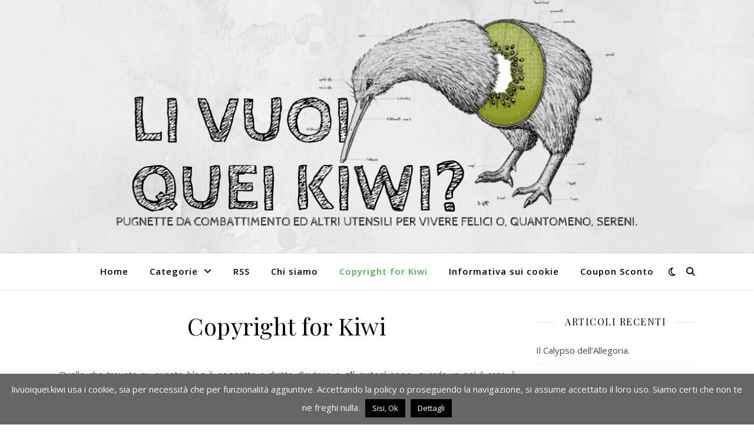

--- FILE ---
content_type: text/html; charset=UTF-8
request_url: https://livuoiquei.kiwi/copyright-for-kiwis/
body_size: 15908
content:
<!DOCTYPE html><html lang=it-IT><head><meta charset="UTF-8"><meta name="viewport" content="width=device-width, initial-scale=1.0"><link rel=profile href=https://gmpg.org/xfn/11><meta name='robots' content='max-image-preview:large'><title>Copyright for Kiwi | li vuoi quei kiwi?</title><meta name="description" content="Il materiale su questo blog è soggetto a diritto d&#039;autore e gli autori sono, guarda un po&#039; il caso come è strano, i proprietari del blog livuoiquei.kiwi"><meta name="robots" content="index, follow, max-snippet:-1, max-image-preview:large, max-video-preview:-1"><link rel=canonical href=https://livuoiquei.kiwi/copyright-for-kiwis/ ><meta name="twitter:card" content="summary"><meta name="twitter:title" content="Copyright for Kiwi | li vuoi quei kiwi?"><meta name="twitter:description" content="Il materiale su questo blog è soggetto a diritto d&#039;autore e gli autori sono, guarda un po&#039; il caso come è strano, i proprietari del blog livuoiquei.kiwi"><meta name="twitter:creator" content="@https://twitter.com/Frenzgyn"><meta name="twitter:site" content="@liwuoiqueikiwi"><meta name="twitter:label1" content="Scritto da"><meta name="twitter:data1" content="Ypsilon"><meta name="twitter:label2" content="Tempo di lettura stimato"><meta name="twitter:data2" content="1 minuto"> <script type=application/ld+json class=yoast-schema-graph>{"@context":"https://schema.org","@graph":[{"@type":"WebSite","@id":"https://livuoiquei.kiwi/#website","url":"https://livuoiquei.kiwi/","name":"li vuoi quei kiwi?","description":"Approfondimenti di superficialit\u00e0.","potentialAction":[{"@type":"SearchAction","target":"https://livuoiquei.kiwi/?s={search_term_string}","query-input":"required name=search_term_string"}],"inLanguage":"it-IT"},{"@type":"WebPage","@id":"https://livuoiquei.kiwi/copyright-for-kiwis/#webpage","url":"https://livuoiquei.kiwi/copyright-for-kiwis/","name":"Copyright for Kiwi | li vuoi quei kiwi?","isPartOf":{"@id":"https://livuoiquei.kiwi/#website"},"datePublished":"2015-03-12T17:55:54+00:00","dateModified":"2015-05-26T00:04:43+00:00","description":"Il materiale su questo blog \u00e8 soggetto a diritto d'autore e gli autori sono, guarda un po' il caso come \u00e8 strano, i proprietari del blog livuoiquei.kiwi","breadcrumb":{"@id":"https://livuoiquei.kiwi/copyright-for-kiwis/#breadcrumb"},"inLanguage":"it-IT","potentialAction":[{"@type":"ReadAction","target":["https://livuoiquei.kiwi/copyright-for-kiwis/"]}]},{"@type":"BreadcrumbList","@id":"https://livuoiquei.kiwi/copyright-for-kiwis/#breadcrumb","itemListElement":[{"@type":"ListItem","position":1,"item":{"@type":"WebPage","@id":"https://livuoiquei.kiwi/","url":"https://livuoiquei.kiwi/","name":"Home"}},{"@type":"ListItem","position":2,"item":{"@type":"WebPage","@id":"https://livuoiquei.kiwi/copyright-for-kiwis/","url":"https://livuoiquei.kiwi/copyright-for-kiwis/","name":"Copyright for Kiwi"}}]}]}</script> <link rel=dns-prefetch href=//connect.facebook.net><link rel=dns-prefetch href=//connect.facebook.net><link rel=dns-prefetch href=//fonts.googleapis.com><link rel=dns-prefetch href=//v0.wordpress.com><link rel=dns-prefetch href=//jetpack.wordpress.com><link rel=dns-prefetch href=//s0.wp.com><link rel=dns-prefetch href=//s1.wp.com><link rel=dns-prefetch href=//s2.wp.com><link rel=dns-prefetch href=//public-api.wordpress.com><link rel=dns-prefetch href=//0.gravatar.com><link rel=dns-prefetch href=//1.gravatar.com><link rel=dns-prefetch href=//2.gravatar.com><link rel=dns-prefetch href=//widgets.wp.com><link rel=dns-prefetch href=//i0.wp.com><link rel=dns-prefetch href=//i1.wp.com><link rel=dns-prefetch href=//i2.wp.com><link rel=alternate type=application/rss+xml title="li vuoi quei kiwi? &raquo; Feed" href=https://livuoiquei.kiwi/feed/ ><link rel=alternate type=application/rss+xml title="li vuoi quei kiwi? &raquo; Feed dei commenti" href=https://livuoiquei.kiwi/comments/feed/ ><link rel=alternate type=application/rss+xml title="li vuoi quei kiwi? &raquo; Copyright for Kiwi Feed dei commenti" href=https://livuoiquei.kiwi/copyright-for-kiwis/feed/ > <script>window._wpemojiSettings={"baseUrl":"https:\/\/s.w.org\/images\/core\/emoji\/14.0.0\/72x72\/","ext":".png","svgUrl":"https:\/\/s.w.org\/images\/core\/emoji\/14.0.0\/svg\/","svgExt":".svg","source":{"concatemoji":"https:\/\/livuoiquei.kiwi\/wp-includes\/js\/wp-emoji-release.min.js?ver=6.2.8"}};!function(e,a,t){var n,r,o,i=a.createElement("canvas"),p=i.getContext&&i.getContext("2d");function s(e,t){p.clearRect(0,0,i.width,i.height),p.fillText(e,0,0);e=i.toDataURL();return p.clearRect(0,0,i.width,i.height),p.fillText(t,0,0),e===i.toDataURL()}function c(e){var t=a.createElement("script");t.src=e,t.defer=t.type="text/javascript",a.getElementsByTagName("head")[0].appendChild(t)}for(o=Array("flag","emoji"),t.supports={everything:!0,everythingExceptFlag:!0},r=0;r<o.length;r++)t.supports[o[r]]=function(e){if(p&&p.fillText)switch(p.textBaseline="top",p.font="600 32px Arial",e){case"flag":return s("\ud83c\udff3\ufe0f\u200d\u26a7\ufe0f","\ud83c\udff3\ufe0f\u200b\u26a7\ufe0f")?!1:!s("\ud83c\uddfa\ud83c\uddf3","\ud83c\uddfa\u200b\ud83c\uddf3")&&!s("\ud83c\udff4\udb40\udc67\udb40\udc62\udb40\udc65\udb40\udc6e\udb40\udc67\udb40\udc7f","\ud83c\udff4\u200b\udb40\udc67\u200b\udb40\udc62\u200b\udb40\udc65\u200b\udb40\udc6e\u200b\udb40\udc67\u200b\udb40\udc7f");case"emoji":return!s("\ud83e\udef1\ud83c\udffb\u200d\ud83e\udef2\ud83c\udfff","\ud83e\udef1\ud83c\udffb\u200b\ud83e\udef2\ud83c\udfff")}return!1}(o[r]),t.supports.everything=t.supports.everything&&t.supports[o[r]],"flag"!==o[r]&&(t.supports.everythingExceptFlag=t.supports.everythingExceptFlag&&t.supports[o[r]]);t.supports.everythingExceptFlag=t.supports.everythingExceptFlag&&!t.supports.flag,t.DOMReady=!1,t.readyCallback=function(){t.DOMReady=!0},t.supports.everything||(n=function(){t.readyCallback()},a.addEventListener?(a.addEventListener("DOMContentLoaded",n,!1),e.addEventListener("load",n,!1)):(e.attachEvent("onload",n),a.attachEvent("onreadystatechange",function(){"complete"===a.readyState&&t.readyCallback()})),(e=t.source||{}).concatemoji?c(e.concatemoji):e.wpemoji&&e.twemoji&&(c(e.twemoji),c(e.wpemoji)))}(window,document,window._wpemojiSettings);</script> <style>img.wp-smiley,img.emoji{display:inline !important;border:none !important;box-shadow:none !important;height:1em !important;width:1em !important;margin:0
0.07em !important;vertical-align:-0.1em !important;background:none !important;padding:0
!important}</style><link rel=stylesheet id=wp-block-library-css href='https://livuoiquei.kiwi/wp-includes/css/dist/block-library/style.min.css?ver=6.2.8' type=text/css media=all><style id=wp-block-library-inline-css>.has-text-align-justify{text-align:justify}</style><link rel=stylesheet id=classic-theme-styles-css href='https://livuoiquei.kiwi/wp-includes/css/classic-themes.min.css?ver=6.2.8' type=text/css media=all><style id=global-styles-inline-css>/*<![CDATA[*/body{--wp--preset--color--black:#000;--wp--preset--color--cyan-bluish-gray:#abb8c3;--wp--preset--color--white:#fff;--wp--preset--color--pale-pink:#f78da7;--wp--preset--color--vivid-red:#cf2e2e;--wp--preset--color--luminous-vivid-orange:#ff6900;--wp--preset--color--luminous-vivid-amber:#fcb900;--wp--preset--color--light-green-cyan:#7bdcb5;--wp--preset--color--vivid-green-cyan:#00d084;--wp--preset--color--pale-cyan-blue:#8ed1fc;--wp--preset--color--vivid-cyan-blue:#0693e3;--wp--preset--color--vivid-purple:#9b51e0;--wp--preset--gradient--vivid-cyan-blue-to-vivid-purple:linear-gradient(135deg,rgba(6,147,227,1) 0%,rgb(155,81,224) 100%);--wp--preset--gradient--light-green-cyan-to-vivid-green-cyan:linear-gradient(135deg,rgb(122,220,180) 0%,rgb(0,208,130) 100%);--wp--preset--gradient--luminous-vivid-amber-to-luminous-vivid-orange:linear-gradient(135deg,rgba(252,185,0,1) 0%,rgba(255,105,0,1) 100%);--wp--preset--gradient--luminous-vivid-orange-to-vivid-red:linear-gradient(135deg,rgba(255,105,0,1) 0%,rgb(207,46,46) 100%);--wp--preset--gradient--very-light-gray-to-cyan-bluish-gray:linear-gradient(135deg,rgb(238,238,238) 0%,rgb(169,184,195) 100%);--wp--preset--gradient--cool-to-warm-spectrum:linear-gradient(135deg,rgb(74,234,220) 0%,rgb(151,120,209) 20%,rgb(207,42,186) 40%,rgb(238,44,130) 60%,rgb(251,105,98) 80%,rgb(254,248,76) 100%);--wp--preset--gradient--blush-light-purple:linear-gradient(135deg,rgb(255,206,236) 0%,rgb(152,150,240) 100%);--wp--preset--gradient--blush-bordeaux:linear-gradient(135deg,rgb(254,205,165) 0%,rgb(254,45,45) 50%,rgb(107,0,62) 100%);--wp--preset--gradient--luminous-dusk:linear-gradient(135deg,rgb(255,203,112) 0%,rgb(199,81,192) 50%,rgb(65,88,208) 100%);--wp--preset--gradient--pale-ocean:linear-gradient(135deg,rgb(255,245,203) 0%,rgb(182,227,212) 50%,rgb(51,167,181) 100%);--wp--preset--gradient--electric-grass:linear-gradient(135deg,rgb(202,248,128) 0%,rgb(113,206,126) 100%);--wp--preset--gradient--midnight:linear-gradient(135deg,rgb(2,3,129) 0%,rgb(40,116,252) 100%);--wp--preset--duotone--dark-grayscale:url('#wp-duotone-dark-grayscale');--wp--preset--duotone--grayscale:url('#wp-duotone-grayscale');--wp--preset--duotone--purple-yellow:url('#wp-duotone-purple-yellow');--wp--preset--duotone--blue-red:url('#wp-duotone-blue-red');--wp--preset--duotone--midnight:url('#wp-duotone-midnight');--wp--preset--duotone--magenta-yellow:url('#wp-duotone-magenta-yellow');--wp--preset--duotone--purple-green:url('#wp-duotone-purple-green');--wp--preset--duotone--blue-orange:url('#wp-duotone-blue-orange');--wp--preset--font-size--small:13px;--wp--preset--font-size--medium:20px;--wp--preset--font-size--large:36px;--wp--preset--font-size--x-large:42px;--wp--preset--spacing--20:0.44rem;--wp--preset--spacing--30:0.67rem;--wp--preset--spacing--40:1rem;--wp--preset--spacing--50:1.5rem;--wp--preset--spacing--60:2.25rem;--wp--preset--spacing--70:3.38rem;--wp--preset--spacing--80:5.06rem;--wp--preset--shadow--natural:6px 6px 9px rgba(0, 0, 0, 0.2);--wp--preset--shadow--deep:12px 12px 50px rgba(0, 0, 0, 0.4);--wp--preset--shadow--sharp:6px 6px 0px rgba(0, 0, 0, 0.2);--wp--preset--shadow--outlined:6px 6px 0px -3px rgba(255, 255, 255, 1), 6px 6px rgba(0, 0, 0, 1);--wp--preset--shadow--crisp:6px 6px 0px rgba(0, 0, 0, 1)}:where(.is-layout-flex){gap:0.5em}body .is-layout-flow>.alignleft{float:left;margin-inline-start:0;margin-inline-end:2em}body .is-layout-flow>.alignright{float:right;margin-inline-start:2em;margin-inline-end:0}body .is-layout-flow>.aligncenter{margin-left:auto !important;margin-right:auto !important}body .is-layout-constrained>.alignleft{float:left;margin-inline-start:0;margin-inline-end:2em}body .is-layout-constrained>.alignright{float:right;margin-inline-start:2em;margin-inline-end:0}body .is-layout-constrained>.aligncenter{margin-left:auto !important;margin-right:auto !important}body .is-layout-constrained>:where(:not(.alignleft):not(.alignright):not(.alignfull)){max-width:var(--wp--style--global--content-size);margin-left:auto !important;margin-right:auto !important}body .is-layout-constrained>.alignwide{max-width:var(--wp--style--global--wide-size)}body .is-layout-flex{display:flex}body .is-layout-flex{flex-wrap:wrap;align-items:center}body .is-layout-flex>*{margin:0}:where(.wp-block-columns.is-layout-flex){gap:2em}.has-black-color{color:var(--wp--preset--color--black) !important}.has-cyan-bluish-gray-color{color:var(--wp--preset--color--cyan-bluish-gray) !important}.has-white-color{color:var(--wp--preset--color--white) !important}.has-pale-pink-color{color:var(--wp--preset--color--pale-pink) !important}.has-vivid-red-color{color:var(--wp--preset--color--vivid-red) !important}.has-luminous-vivid-orange-color{color:var(--wp--preset--color--luminous-vivid-orange) !important}.has-luminous-vivid-amber-color{color:var(--wp--preset--color--luminous-vivid-amber) !important}.has-light-green-cyan-color{color:var(--wp--preset--color--light-green-cyan) !important}.has-vivid-green-cyan-color{color:var(--wp--preset--color--vivid-green-cyan) !important}.has-pale-cyan-blue-color{color:var(--wp--preset--color--pale-cyan-blue) !important}.has-vivid-cyan-blue-color{color:var(--wp--preset--color--vivid-cyan-blue) !important}.has-vivid-purple-color{color:var(--wp--preset--color--vivid-purple) !important}.has-black-background-color{background-color:var(--wp--preset--color--black) !important}.has-cyan-bluish-gray-background-color{background-color:var(--wp--preset--color--cyan-bluish-gray) !important}.has-white-background-color{background-color:var(--wp--preset--color--white) !important}.has-pale-pink-background-color{background-color:var(--wp--preset--color--pale-pink) !important}.has-vivid-red-background-color{background-color:var(--wp--preset--color--vivid-red) !important}.has-luminous-vivid-orange-background-color{background-color:var(--wp--preset--color--luminous-vivid-orange) !important}.has-luminous-vivid-amber-background-color{background-color:var(--wp--preset--color--luminous-vivid-amber) !important}.has-light-green-cyan-background-color{background-color:var(--wp--preset--color--light-green-cyan) !important}.has-vivid-green-cyan-background-color{background-color:var(--wp--preset--color--vivid-green-cyan) !important}.has-pale-cyan-blue-background-color{background-color:var(--wp--preset--color--pale-cyan-blue) !important}.has-vivid-cyan-blue-background-color{background-color:var(--wp--preset--color--vivid-cyan-blue) !important}.has-vivid-purple-background-color{background-color:var(--wp--preset--color--vivid-purple) !important}.has-black-border-color{border-color:var(--wp--preset--color--black) !important}.has-cyan-bluish-gray-border-color{border-color:var(--wp--preset--color--cyan-bluish-gray) !important}.has-white-border-color{border-color:var(--wp--preset--color--white) !important}.has-pale-pink-border-color{border-color:var(--wp--preset--color--pale-pink) !important}.has-vivid-red-border-color{border-color:var(--wp--preset--color--vivid-red) !important}.has-luminous-vivid-orange-border-color{border-color:var(--wp--preset--color--luminous-vivid-orange) !important}.has-luminous-vivid-amber-border-color{border-color:var(--wp--preset--color--luminous-vivid-amber) !important}.has-light-green-cyan-border-color{border-color:var(--wp--preset--color--light-green-cyan) !important}.has-vivid-green-cyan-border-color{border-color:var(--wp--preset--color--vivid-green-cyan) !important}.has-pale-cyan-blue-border-color{border-color:var(--wp--preset--color--pale-cyan-blue) !important}.has-vivid-cyan-blue-border-color{border-color:var(--wp--preset--color--vivid-cyan-blue) !important}.has-vivid-purple-border-color{border-color:var(--wp--preset--color--vivid-purple) !important}.has-vivid-cyan-blue-to-vivid-purple-gradient-background{background:var(--wp--preset--gradient--vivid-cyan-blue-to-vivid-purple) !important}.has-light-green-cyan-to-vivid-green-cyan-gradient-background{background:var(--wp--preset--gradient--light-green-cyan-to-vivid-green-cyan) !important}.has-luminous-vivid-amber-to-luminous-vivid-orange-gradient-background{background:var(--wp--preset--gradient--luminous-vivid-amber-to-luminous-vivid-orange) !important}.has-luminous-vivid-orange-to-vivid-red-gradient-background{background:var(--wp--preset--gradient--luminous-vivid-orange-to-vivid-red) !important}.has-very-light-gray-to-cyan-bluish-gray-gradient-background{background:var(--wp--preset--gradient--very-light-gray-to-cyan-bluish-gray) !important}.has-cool-to-warm-spectrum-gradient-background{background:var(--wp--preset--gradient--cool-to-warm-spectrum) !important}.has-blush-light-purple-gradient-background{background:var(--wp--preset--gradient--blush-light-purple) !important}.has-blush-bordeaux-gradient-background{background:var(--wp--preset--gradient--blush-bordeaux) !important}.has-luminous-dusk-gradient-background{background:var(--wp--preset--gradient--luminous-dusk) !important}.has-pale-ocean-gradient-background{background:var(--wp--preset--gradient--pale-ocean) !important}.has-electric-grass-gradient-background{background:var(--wp--preset--gradient--electric-grass) !important}.has-midnight-gradient-background{background:var(--wp--preset--gradient--midnight) !important}.has-small-font-size{font-size:var(--wp--preset--font-size--small) !important}.has-medium-font-size{font-size:var(--wp--preset--font-size--medium) !important}.has-large-font-size{font-size:var(--wp--preset--font-size--large) !important}.has-x-large-font-size{font-size:var(--wp--preset--font-size--x-large) !important}.wp-block-navigation a:where(:not(.wp-element-button)){color:inherit}:where(.wp-block-columns.is-layout-flex){gap:2em}.wp-block-pullquote{font-size:1.5em;line-height:1.6}/*]]>*/</style><link rel=stylesheet id=cookie-law-info-css href='https://livuoiquei.kiwi/wp-content/plugins/cookie-law-info/legacy/public/css/cookie-law-info-public.css?ver=3.2.4' type=text/css media=all><link rel=stylesheet id=cookie-law-info-gdpr-css href='https://livuoiquei.kiwi/wp-content/plugins/cookie-law-info/legacy/public/css/cookie-law-info-gdpr.css?ver=3.2.4' type=text/css media=all><link rel=stylesheet id=ashe-style-css href='https://livuoiquei.kiwi/wp-content/themes/ashe/style.css?ver=2.234' type=text/css media=all><link rel=stylesheet id=fontawesome-css href='https://livuoiquei.kiwi/wp-content/themes/ashe/assets/css/fontawesome.min.css?ver=6.5.1' type=text/css media=all><link rel=stylesheet id=fontello-css href='https://livuoiquei.kiwi/wp-content/themes/ashe/assets/css/fontello.css?ver=6.2.8' type=text/css media=all><link rel=stylesheet id=slick-css href='https://livuoiquei.kiwi/wp-content/themes/ashe/assets/css/slick.css?ver=6.2.8' type=text/css media=all><link rel=stylesheet id=scrollbar-css href='https://livuoiquei.kiwi/wp-content/themes/ashe/assets/css/perfect-scrollbar.css?ver=6.2.8' type=text/css media=all><link rel=stylesheet id=ashe-responsive-css href='https://livuoiquei.kiwi/wp-content/themes/ashe/assets/css/responsive.css?ver=1.9.7' type=text/css media=all><link rel=stylesheet id=ashe-playfair-font-css href='//fonts.googleapis.com/css?family=Playfair+Display%3A400%2C700&#038;ver=1.0.0' type=text/css media=all><link rel=stylesheet id=ashe-opensans-font-css href='//fonts.googleapis.com/css?family=Open+Sans%3A400italic%2C400%2C600italic%2C600%2C700italic%2C700&#038;ver=1.0.0' type=text/css media=all><link rel=stylesheet id=social-logos-css href='https://livuoiquei.kiwi/wp-content/plugins/jetpack/_inc/social-logos/social-logos.min.css?ver=9.2.4' type=text/css media=all><link rel=stylesheet id=jetpack_css-css href='https://livuoiquei.kiwi/wp-content/plugins/jetpack/css/jetpack.css?ver=9.2.4' type=text/css media=all> <script src='https://livuoiquei.kiwi/wp-includes/js/jquery/jquery.min.js?ver=3.6.4' id=jquery-core-js></script> <script src='https://livuoiquei.kiwi/wp-includes/js/jquery/jquery-migrate.min.js?ver=3.4.0' id=jquery-migrate-js></script> <script id=cookie-law-info-js-extra>var Cli_Data={"nn_cookie_ids":[],"cookielist":[],"non_necessary_cookies":[],"ccpaEnabled":"","ccpaRegionBased":"","ccpaBarEnabled":"","strictlyEnabled":["necessary","obligatoire"],"ccpaType":"gdpr","js_blocking":"","custom_integration":"","triggerDomRefresh":"","secure_cookies":""};var cli_cookiebar_settings={"animate_speed_hide":"500","animate_speed_show":"500","background":"#666666","border":"#000000","border_on":"","button_1_button_colour":"#020202","button_1_button_hover":"#020202","button_1_link_colour":"#fff","button_1_as_button":"1","button_1_new_win":"","button_2_button_colour":"#020202","button_2_button_hover":"#020202","button_2_link_colour":"#ffffff","button_2_as_button":"1","button_2_hidebar":"","button_3_button_colour":"#000","button_3_button_hover":"#000000","button_3_link_colour":"#fff","button_3_as_button":"1","button_3_new_win":"","button_4_button_colour":"#000","button_4_button_hover":"#000000","button_4_link_colour":"#fff","button_4_as_button":"1","button_7_button_colour":"#61a229","button_7_button_hover":"#4e8221","button_7_link_colour":"#fff","button_7_as_button":"1","button_7_new_win":"","font_family":"inherit","header_fix":"","notify_animate_hide":"1","notify_animate_show":"","notify_div_id":"#cookie-law-info-bar","notify_position_horizontal":"right","notify_position_vertical":"bottom","scroll_close":"","scroll_close_reload":"","accept_close_reload":"","reject_close_reload":"","showagain_tab":"","showagain_background":"#fff","showagain_border":"#000","showagain_div_id":"#cookie-law-info-again","showagain_x_position":"100px","text":"#f7f7f7","show_once_yn":"","show_once":"10000","logging_on":"","as_popup":"","popup_overlay":"1","bar_heading_text":"","cookie_bar_as":"banner","popup_showagain_position":"bottom-right","widget_position":"left"};var log_object={"ajax_url":"https:\/\/livuoiquei.kiwi\/wp-admin\/admin-ajax.php"};</script> <script src='https://livuoiquei.kiwi/wp-content/plugins/cookie-law-info/legacy/public/js/cookie-law-info-public.js?ver=3.2.4' id=cookie-law-info-js></script> <link rel=https://api.w.org/ href=https://livuoiquei.kiwi/wp-json/ ><link rel=alternate type=application/json href=https://livuoiquei.kiwi/wp-json/wp/v2/pages/64><link rel=EditURI type=application/rsd+xml title=RSD href=https://livuoiquei.kiwi/xmlrpc.php?rsd><link rel=wlwmanifest type=application/wlwmanifest+xml href=https://livuoiquei.kiwi/wp-includes/wlwmanifest.xml><meta name="generator" content="WordPress 6.2.8"><link rel=shortlink href=https://wp.me/P5PeQ0-12><link rel=alternate type=application/json+oembed href="https://livuoiquei.kiwi/wp-json/oembed/1.0/embed?url=https%3A%2F%2Flivuoiquei.kiwi%2Fcopyright-for-kiwis%2F"><link rel=alternate type=text/xml+oembed href="https://livuoiquei.kiwi/wp-json/oembed/1.0/embed?url=https%3A%2F%2Flivuoiquei.kiwi%2Fcopyright-for-kiwis%2F&#038;format=xml"><style>img#wpstats{display:none}</style><link rel=pingback href=https://livuoiquei.kiwi/xmlrpc.php><style id=ashe_dynamic_css>/*<![CDATA[*/body{background-color:#fff}#top-bar{background-color:#fff}#top-bar
a{color:#000}#top-bar a:hover,#top-bar li.current-menu-item > a,#top-bar li.current-menu-ancestor > a,#top-bar .sub-menu li.current-menu-item > a,#top-bar .sub-menu li.current-menu-ancestor>a{color:#49b24e}#top-menu .sub-menu,#top-menu .sub-menu
a{background-color:#fff;border-color:rgba(0,0,0, 0.05)}@media screen and ( max-width: 979px ){.top-bar-socials{float:none !important}.top-bar-socials
a{line-height:40px !important}}.header-logo a,.site-description{color:#111}.entry-header{background-color:#fff}#main-nav{background-color:#fff;box-shadow:0px 1px 5px rgba(0,0,0, 0.1)}#featured-links
h6{background-color:rgba(255,255,255, 0.85);color:#000}#main-nav a,#main-nav i,#main-nav
#s{color:#000}.main-nav-sidebar span,.sidebar-alt-close-btn
span{background-color:#000}#main-nav a:hover,#main-nav i:hover,#main-nav li.current-menu-item > a,#main-nav li.current-menu-ancestor > a,#main-nav .sub-menu li.current-menu-item > a,#main-nav .sub-menu li.current-menu-ancestor>a{color:#49b24e}.main-nav-sidebar:hover
span{background-color:#49b24e}#main-menu .sub-menu,#main-menu .sub-menu
a{background-color:#fff;border-color:rgba(0,0,0, 0.05)}#main-nav
#s{background-color:#fff}#main-nav #s::-webkit-input-placeholder{color:rgba(0,0,0, 0.7)}#main-nav #s::-moz-placeholder{color:rgba(0,0,0, 0.7)}#main-nav #s:-ms-input-placeholder{color:rgba(0,0,0, 0.7)}#main-nav #s:-moz-placeholder{color:rgba(0,0,0, 0.7)}.sidebar-alt,#featured-links,.main-content,.featured-slider-area,.page-content select,.page-content input,.page-content
textarea{background-color:#fff}.page-content,.page-content select,.page-content input,.page-content textarea,.page-content .post-author a,.page-content .ashe-widget a,.page-content .comment-author{color:#464646}.page-content h1,.page-content h2,.page-content h3,.page-content h4,.page-content h5,.page-content h6,.page-content .post-title a,.page-content .author-description h4 a,.page-content .related-posts h4 a,.page-content .blog-pagination .previous-page a,.page-content .blog-pagination .next-page a,blockquote,.page-content .post-share
a{color:#030303}.page-content .post-title a:hover{color:rgba(3,3,3, 0.75)}.page-content .post-date,.page-content .post-comments,.page-content .post-author,.page-content [data-layout*="list"] .post-author a,.page-content .related-post-date,.page-content .comment-meta a,.page-content .author-share a,.page-content .post-tags a,.page-content .tagcloud a,.widget_categories li,.widget_archive li,.ahse-subscribe-box p,.rpwwt-post-author,.rpwwt-post-categories,.rpwwt-post-date,.rpwwt-post-comments-number{color:#a1a1a1}.page-content input::-webkit-input-placeholder{color:#a1a1a1}.page-content input::-moz-placeholder{color:#a1a1a1}.page-content input:-ms-input-placeholder{color:#a1a1a1}.page-content input:-moz-placeholder{color:#a1a1a1}a,.post-categories,.page-content .ashe-widget.widget_text
a{color:#49b24e}.ps-container>.ps-scrollbar-y-rail>.ps-scrollbar-y{background:#49b24e}a:not(.header-logo-a):hover{color:rgba(73,178,78, 0.8)}blockquote{border-color:#49b24e}::-moz-selection{color:#fff;background:#49b24e}::selection{color:#fff;background:#49b24e}.page-content .post-footer,[data-layout*="list"] .blog-grid > li,.page-content .author-description,.page-content .related-posts,.page-content .entry-comments,.page-content .ashe-widget li,.page-content #wp-calendar,.page-content #wp-calendar caption,.page-content #wp-calendar tbody td,.page-content .widget_nav_menu li a,.page-content .tagcloud a,.page-content select,.page-content input,.page-content textarea,.widget-title h2:before,.widget-title h2:after,.post-tags a,.gallery-caption,.wp-caption-text,table tr,table th,table td,pre,.category-description{border-color:#e8e8e8}hr{background-color:#e8e8e8}.widget_search i,.widget_search #searchsubmit,.wp-block-search button,.single-navigation i,.page-content .submit,.page-content .blog-pagination.numeric a,.page-content .blog-pagination.load-more a,.page-content .ashe-subscribe-box input[type="submit"],.page-content .widget_wysija input[type="submit"],.page-content .post-password-form input[type="submit"],.page-content .wpcf7 [type="submit"]{color:#fff;background-color:#333}.single-navigation i:hover,.page-content .submit:hover,.ashe-boxed-style .page-content .submit:hover,.page-content .blog-pagination.numeric a:hover,.ashe-boxed-style .page-content .blog-pagination.numeric a:hover,.page-content .blog-pagination.numeric span,.page-content .blog-pagination.load-more a:hover,.page-content .ashe-subscribe-box input[type="submit"]:hover,.page-content .widget_wysija input[type="submit"]:hover,.page-content .post-password-form input[type="submit"]:hover,.page-content .wpcf7 [type="submit"]:hover{color:#fff;background-color:#49b24e}.image-overlay,#infscr-loading,.page-content h4.image-overlay{color:#fff;background-color:rgba(73,73,73, 0.3)}.image-overlay a,.post-slider .prev-arrow,.post-slider .next-arrow,.page-content .image-overlay a,#featured-slider .slick-arrow,#featured-slider .slider-dots{color:#fff}.slide-caption{background:rgba(255,255,255, 0.95)}#featured-slider .slick-active{background:#fff}#page-footer,#page-footer select,#page-footer input,#page-footer
textarea{background-color:#f6f6f6;color:#333}#page-footer,#page-footer a,#page-footer select,#page-footer input,#page-footer
textarea{color:#333}#page-footer #s::-webkit-input-placeholder{color:#333}#page-footer #s::-moz-placeholder{color:#333}#page-footer #s:-ms-input-placeholder{color:#333}#page-footer #s:-moz-placeholder{color:#333}#page-footer h1,#page-footer h2,#page-footer h3,#page-footer h4,#page-footer h5,#page-footer
h6{color:#111}#page-footer a:hover{color:#49b24e}#page-footer a,#page-footer .ashe-widget li,#page-footer #wp-calendar,#page-footer #wp-calendar caption,#page-footer #wp-calendar tbody td,#page-footer .widget_nav_menu li a,#page-footer select,#page-footer input,#page-footer textarea,#page-footer .widget-title h2:before,#page-footer .widget-title h2:after,.footer-widgets{border-color:#e0dbdb}#page-footer
hr{background-color:#e0dbdb}.ashe-preloader-wrap{background-color:#fff}@media screen and ( max-width: 768px ){.featured-slider-area{display:none}}@media screen and ( max-width: 768px ){#featured-links{display:none}}.header-logo
a{font-family:'Open Sans'}#top-menu li
a{font-family:'Open Sans'}#main-menu li
a{font-family:'Open Sans'}#mobile-menu li,.mobile-menu-btn
a{font-family:'Open Sans'}.boxed-wrapper{max-width:1160px}.sidebar-alt{max-width:340px;left:-340px;padding:85px
35px 0px}.sidebar-left,.sidebar-right{width:307px}.main-container{width:calc(100% - 307px);width:-webkit-calc(100% - 307px)}#top-bar>div,#main-nav>div,#featured-links,.main-content,.page-footer-inner,.featured-slider-area.boxed-wrapper{padding-left:40px;padding-right:40px}#top-menu{float:left}.top-bar-socials{float:right}.entry-header{height:500px;background-image:url(https://livuoiquei.kiwi/wp-content/uploads/2019/01/cropped-Li-vuoi-quei-kiwi_-1-1.png);background-size:cover}.entry-header{background-position:center center}.logo-img{max-width:2000px}.mini-logo
a{max-width:70px}.header-logo a:not(.logo-img),.site-description{display:none}#main-nav{text-align:center}.main-nav-sidebar{position:absolute;top:0px;left:40px;z-index:1}.main-nav-icons{position:absolute;top:0px;right:40px;z-index:2}.mini-logo{position:absolute;left:auto;top:0}.main-nav-sidebar~.mini-logo{margin-left:30px}#featured-links .featured-link{margin-right:20px}#featured-links .featured-link:last-of-type{margin-right:0}#featured-links .featured-link{width:calc( (100% - -20px) / 0 - 1px);width:-webkit-calc( (100% - -20px) / 0- 1px)}.featured-link:nth-child(1) .cv-inner{display:none}.featured-link:nth-child(2) .cv-inner{display:none}.featured-link:nth-child(3) .cv-inner{display:none}.blog-grid>li{width:100%;margin-bottom:30px}.sidebar-right{padding-left:37px}.footer-widgets>.ashe-widget{width:30%;margin-right:5%}.footer-widgets>.ashe-widget:nth-child(3n+3){margin-right:0}.footer-widgets>.ashe-widget:nth-child(3n+4){clear:both}.copyright-info{float:right}.footer-socials{float:left}.woocommerce div.product .stock,.woocommerce div.product p.price,.woocommerce div.product span.price,.woocommerce ul.products li.product .price,.woocommerce-Reviews .woocommerce-review__author,.woocommerce form .form-row .required,.woocommerce form .form-row.woocommerce-invalid label,.woocommerce .page-content div.product .woocommerce-tabs ul.tabs li
a{color:#464646}.woocommerce a.remove:hover{color:#464646 !important}.woocommerce a.remove,.woocommerce .product_meta,.page-content .woocommerce-breadcrumb,.page-content .woocommerce-review-link,.page-content .woocommerce-breadcrumb a,.page-content .woocommerce-MyAccount-navigation-link a,.woocommerce .woocommerce-info:before,.woocommerce .page-content .woocommerce-result-count,.woocommerce-page .page-content .woocommerce-result-count,.woocommerce-Reviews .woocommerce-review__published-date,.woocommerce .product_list_widget .quantity,.woocommerce .widget_products .amount,.woocommerce .widget_price_filter .price_slider_amount,.woocommerce .widget_recently_viewed_products .amount,.woocommerce .widget_top_rated_products .amount,.woocommerce .widget_recent_reviews
.reviewer{color:#a1a1a1}.woocommerce
a.remove{color:#a1a1a1 !important}p.demo_store,.woocommerce-store-notice,.woocommerce
span.onsale{background-color:#49b24e}.woocommerce .star-rating::before,.woocommerce .star-rating span::before,.woocommerce .page-content ul.products li.product .button,.page-content .woocommerce ul.products li.product .button,.page-content .woocommerce-MyAccount-navigation-link.is-active a,.page-content .woocommerce-MyAccount-navigation-link a:hover{color:#49b24e}.woocommerce form.login,.woocommerce form.register,.woocommerce-account fieldset,.woocommerce form.checkout_coupon,.woocommerce .woocommerce-info,.woocommerce .woocommerce-error,.woocommerce .woocommerce-message,.woocommerce .widget_shopping_cart .total,.woocommerce.widget_shopping_cart .total,.woocommerce-Reviews .comment_container,.woocommerce-cart #payment ul.payment_methods,#add_payment_method #payment ul.payment_methods,.woocommerce-checkout #payment ul.payment_methods,.woocommerce div.product .woocommerce-tabs ul.tabs::before,.woocommerce div.product .woocommerce-tabs ul.tabs::after,.woocommerce div.product .woocommerce-tabs ul.tabs li,.woocommerce .woocommerce-MyAccount-navigation-link,.select2-container--default .select2-selection--single{border-color:#e8e8e8}.woocommerce-cart #payment,#add_payment_method #payment,.woocommerce-checkout #payment,.woocommerce .woocommerce-info,.woocommerce .woocommerce-error,.woocommerce .woocommerce-message,.woocommerce div.product .woocommerce-tabs ul.tabs
li{background-color:rgba(232,232,232, 0.3)}.woocommerce-cart #payment div.payment_box::before,#add_payment_method #payment div.payment_box::before,.woocommerce-checkout #payment div.payment_box::before{border-color:rgba(232,232,232, 0.5)}.woocommerce-cart #payment div.payment_box,#add_payment_method #payment div.payment_box,.woocommerce-checkout #payment
div.payment_box{background-color:rgba(232,232,232, 0.5)}.page-content .woocommerce input.button,.page-content .woocommerce a.button,.page-content .woocommerce a.button.alt,.page-content .woocommerce button.button.alt,.page-content .woocommerce input.button.alt,.page-content .woocommerce #respond input#submit.alt,.woocommerce .page-content .widget_product_search input[type="submit"],.woocommerce .page-content .woocommerce-message .button,.woocommerce .page-content a.button.alt,.woocommerce .page-content button.button.alt,.woocommerce .page-content #respond input#submit,.woocommerce .page-content .widget_price_filter .button,.woocommerce .page-content .woocommerce-message .button,.woocommerce-page .page-content .woocommerce-message .button,.woocommerce .page-content nav.woocommerce-pagination ul li a,.woocommerce .page-content nav.woocommerce-pagination ul li
span{color:#fff;background-color:#333}.page-content .woocommerce input.button:hover,.page-content .woocommerce a.button:hover,.page-content .woocommerce a.button.alt:hover,.ashe-boxed-style .page-content .woocommerce a.button.alt:hover,.page-content .woocommerce button.button.alt:hover,.page-content .woocommerce input.button.alt:hover,.page-content .woocommerce #respond input#submit.alt:hover,.woocommerce .page-content .woocommerce-message .button:hover,.woocommerce .page-content a.button.alt:hover,.woocommerce .page-content button.button.alt:hover,.ashe-boxed-style.woocommerce .page-content button.button.alt:hover,.ashe-boxed-style.woocommerce .page-content #respond input#submit:hover,.woocommerce .page-content #respond input#submit:hover,.woocommerce .page-content .widget_price_filter .button:hover,.woocommerce .page-content .woocommerce-message .button:hover,.woocommerce-page .page-content .woocommerce-message .button:hover,.woocommerce .page-content nav.woocommerce-pagination ul li a:hover,.woocommerce .page-content nav.woocommerce-pagination ul li
span.current{color:#fff;background-color:#49b24e}.woocommerce .page-content nav.woocommerce-pagination ul li a.prev,.woocommerce .page-content nav.woocommerce-pagination ul li
a.next{color:#333}.woocommerce .page-content nav.woocommerce-pagination ul li a.prev:hover,.woocommerce .page-content nav.woocommerce-pagination ul li a.next:hover{color:#49b24e}.woocommerce .page-content nav.woocommerce-pagination ul li a.prev:after,.woocommerce .page-content nav.woocommerce-pagination ul li a.next:after{color:#fff}.woocommerce .page-content nav.woocommerce-pagination ul li a.prev:hover:after,.woocommerce .page-content nav.woocommerce-pagination ul li a.next:hover:after{color:#fff}.cssload-cube{background-color:#333;width:9px;height:9px;position:absolute;margin:auto;animation:cssload-cubemove 2s infinite ease-in-out;-o-animation:cssload-cubemove 2s infinite ease-in-out;-ms-animation:cssload-cubemove 2s infinite ease-in-out;-webkit-animation:cssload-cubemove 2s infinite ease-in-out;-moz-animation:cssload-cubemove 2s infinite ease-in-out}.cssload-cube1{left:13px;top:0;animation-delay:.1s;-o-animation-delay:.1s;-ms-animation-delay:.1s;-webkit-animation-delay:.1s;-moz-animation-delay:.1s}.cssload-cube2{left:25px;top:0;animation-delay:.2s;-o-animation-delay:.2s;-ms-animation-delay:.2s;-webkit-animation-delay:.2s;-moz-animation-delay:.2s}.cssload-cube3{left:38px;top:0;animation-delay:.3s;-o-animation-delay:.3s;-ms-animation-delay:.3s;-webkit-animation-delay:.3s;-moz-animation-delay:.3s}.cssload-cube4{left:0;top:13px;animation-delay:.1s;-o-animation-delay:.1s;-ms-animation-delay:.1s;-webkit-animation-delay:.1s;-moz-animation-delay:.1s}.cssload-cube5{left:13px;top:13px;animation-delay:.2s;-o-animation-delay:.2s;-ms-animation-delay:.2s;-webkit-animation-delay:.2s;-moz-animation-delay:.2s}.cssload-cube6{left:25px;top:13px;animation-delay:.3s;-o-animation-delay:.3s;-ms-animation-delay:.3s;-webkit-animation-delay:.3s;-moz-animation-delay:.3s}.cssload-cube7{left:38px;top:13px;animation-delay:.4s;-o-animation-delay:.4s;-ms-animation-delay:.4s;-webkit-animation-delay:.4s;-moz-animation-delay:.4s}.cssload-cube8{left:0;top:25px;animation-delay:.2s;-o-animation-delay:.2s;-ms-animation-delay:.2s;-webkit-animation-delay:.2s;-moz-animation-delay:.2s}.cssload-cube9{left:13px;top:25px;animation-delay:.3s;-o-animation-delay:.3s;-ms-animation-delay:.3s;-webkit-animation-delay:.3s;-moz-animation-delay:.3s}.cssload-cube10{left:25px;top:25px;animation-delay:.4s;-o-animation-delay:.4s;-ms-animation-delay:.4s;-webkit-animation-delay:.4s;-moz-animation-delay:.4s}.cssload-cube11{left:38px;top:25px;animation-delay:.5s;-o-animation-delay:.5s;-ms-animation-delay:.5s;-webkit-animation-delay:.5s;-moz-animation-delay:.5s}.cssload-cube12{left:0;top:38px;animation-delay:.3s;-o-animation-delay:.3s;-ms-animation-delay:.3s;-webkit-animation-delay:.3s;-moz-animation-delay:.3s}.cssload-cube13{left:13px;top:38px;animation-delay:.4s;-o-animation-delay:.4s;-ms-animation-delay:.4s;-webkit-animation-delay:.4s;-moz-animation-delay:.4s}.cssload-cube14{left:25px;top:38px;animation-delay:.5s;-o-animation-delay:.5s;-ms-animation-delay:.5s;-webkit-animation-delay:.5s;-moz-animation-delay:.5s}.cssload-cube15{left:38px;top:38px;animation-delay:.6s;-o-animation-delay:.6s;-ms-animation-delay:.6s;-webkit-animation-delay:.6s;-moz-animation-delay:.6s}.cssload-spinner{margin:auto;width:49px;height:49px;position:relative}@keyframes cssload-cubemove{35%{transform:scale(0.005)}50%{transform:scale(1.7)}65%{transform:scale(0.005)}}@-o-keyframes cssload-cubemove{35%{-o-transform:scale(0.005)}50%{-o-transform:scale(1.7)}65%{-o-transform:scale(0.005)}}@-ms-keyframes cssload-cubemove{35%{-ms-transform:scale(0.005)}50%{-ms-transform:scale(1.7)}65%{-ms-transform:scale(0.005)}}@-webkit-keyframes cssload-cubemove{35%{-webkit-transform:scale(0.005)}50%{-webkit-transform:scale(1.7)}65%{-webkit-transform:scale(0.005)}}@-moz-keyframes cssload-cubemove{35%{-moz-transform:scale(0.005)}50%{-moz-transform:scale(1.7)}65%{-moz-transform:scale(0.005)}}/*]]>*/</style><style id=ashe_theme_styles></style><style>html:not( .jetpack-lazy-images-js-enabled ):not( .js ) .jetpack-lazy-image{display:none}</style> <script>document.documentElement.classList.add('jetpack-lazy-images-js-enabled');</script> <meta property="og:site_name" content="li vuoi quei kiwi?"><meta property="og:type" content="website"><meta property="og:locale" content="it_IT"><meta property="fb:app_id" content="344568709065696"><meta property="og:url" content="https://livuoiquei.kiwi/copyright-for-kiwis/"><meta property="og:title" content="Copyright for Kiwi"><link rel=icon href="https://i2.wp.com/livuoiquei.kiwi/wp-content/uploads/2015/03/Untitled-2-54f3216dv1_site_icon.png?fit=32%2C32&#038;ssl=1" sizes=32x32><link rel=icon href="https://i2.wp.com/livuoiquei.kiwi/wp-content/uploads/2015/03/Untitled-2-54f3216dv1_site_icon.png?fit=192%2C192&#038;ssl=1" sizes=192x192><link rel=apple-touch-icon href="https://i2.wp.com/livuoiquei.kiwi/wp-content/uploads/2015/03/Untitled-2-54f3216dv1_site_icon.png?fit=180%2C180&#038;ssl=1"><meta name="msapplication-TileImage" content="https://i2.wp.com/livuoiquei.kiwi/wp-content/uploads/2015/03/Untitled-2-54f3216dv1_site_icon.png?fit=270%2C270&#038;ssl=1"></head><body data-rsssl=1 class="page-template-default page page-id-64 wp-embed-responsive elementor-default elementor-kit-1657"> <svg xmlns=http://www.w3.org/2000/svg viewBox="0 0 0 0" width=0 height=0 focusable=false role=none style="visibility: hidden; position: absolute; left: -9999px; overflow: hidden;" ><defs><filter id=wp-duotone-dark-grayscale><feColorMatrix color-interpolation-filters="sRGB" type="matrix" values=" .299 .587 .114 0 0 .299 .587 .114 0 0 .299 .587 .114 0 0 .299 .587 .114 0 0 "/><feComponentTransfer color-interpolation-filters="sRGB" ><feFuncR type="table" tableValues="0 0.49803921568627"/><feFuncG type="table" tableValues="0 0.49803921568627"/><feFuncB type="table" tableValues="0 0.49803921568627"/><feFuncA type="table" tableValues="1 1"/></feComponentTransfer><feComposite in2="SourceGraphic" operator="in"/></filter></defs></svg><svg xmlns=http://www.w3.org/2000/svg viewBox="0 0 0 0" width=0 height=0 focusable=false role=none style="visibility: hidden; position: absolute; left: -9999px; overflow: hidden;" ><defs><filter id=wp-duotone-grayscale><feColorMatrix color-interpolation-filters="sRGB" type="matrix" values=" .299 .587 .114 0 0 .299 .587 .114 0 0 .299 .587 .114 0 0 .299 .587 .114 0 0 "/><feComponentTransfer color-interpolation-filters="sRGB" ><feFuncR type="table" tableValues="0 1"/><feFuncG type="table" tableValues="0 1"/><feFuncB type="table" tableValues="0 1"/><feFuncA type="table" tableValues="1 1"/></feComponentTransfer><feComposite in2="SourceGraphic" operator="in"/></filter></defs></svg><svg xmlns=http://www.w3.org/2000/svg viewBox="0 0 0 0" width=0 height=0 focusable=false role=none style="visibility: hidden; position: absolute; left: -9999px; overflow: hidden;" ><defs><filter id=wp-duotone-purple-yellow><feColorMatrix color-interpolation-filters="sRGB" type="matrix" values=" .299 .587 .114 0 0 .299 .587 .114 0 0 .299 .587 .114 0 0 .299 .587 .114 0 0 "/><feComponentTransfer color-interpolation-filters="sRGB" ><feFuncR type="table" tableValues="0.54901960784314 0.98823529411765"/><feFuncG type="table" tableValues="0 1"/><feFuncB type="table" tableValues="0.71764705882353 0.25490196078431"/><feFuncA type="table" tableValues="1 1"/></feComponentTransfer><feComposite in2="SourceGraphic" operator="in"/></filter></defs></svg><svg xmlns=http://www.w3.org/2000/svg viewBox="0 0 0 0" width=0 height=0 focusable=false role=none style="visibility: hidden; position: absolute; left: -9999px; overflow: hidden;" ><defs><filter id=wp-duotone-blue-red><feColorMatrix color-interpolation-filters="sRGB" type="matrix" values=" .299 .587 .114 0 0 .299 .587 .114 0 0 .299 .587 .114 0 0 .299 .587 .114 0 0 "/><feComponentTransfer color-interpolation-filters="sRGB" ><feFuncR type="table" tableValues="0 1"/><feFuncG type="table" tableValues="0 0.27843137254902"/><feFuncB type="table" tableValues="0.5921568627451 0.27843137254902"/><feFuncA type="table" tableValues="1 1"/></feComponentTransfer><feComposite in2="SourceGraphic" operator="in"/></filter></defs></svg><svg xmlns=http://www.w3.org/2000/svg viewBox="0 0 0 0" width=0 height=0 focusable=false role=none style="visibility: hidden; position: absolute; left: -9999px; overflow: hidden;" ><defs><filter id=wp-duotone-midnight><feColorMatrix color-interpolation-filters="sRGB" type="matrix" values=" .299 .587 .114 0 0 .299 .587 .114 0 0 .299 .587 .114 0 0 .299 .587 .114 0 0 "/><feComponentTransfer color-interpolation-filters="sRGB" ><feFuncR type="table" tableValues="0 0"/><feFuncG type="table" tableValues="0 0.64705882352941"/><feFuncB type="table" tableValues="0 1"/><feFuncA type="table" tableValues="1 1"/></feComponentTransfer><feComposite in2="SourceGraphic" operator="in"/></filter></defs></svg><svg xmlns=http://www.w3.org/2000/svg viewBox="0 0 0 0" width=0 height=0 focusable=false role=none style="visibility: hidden; position: absolute; left: -9999px; overflow: hidden;" ><defs><filter id=wp-duotone-magenta-yellow><feColorMatrix color-interpolation-filters="sRGB" type="matrix" values=" .299 .587 .114 0 0 .299 .587 .114 0 0 .299 .587 .114 0 0 .299 .587 .114 0 0 "/><feComponentTransfer color-interpolation-filters="sRGB" ><feFuncR type="table" tableValues="0.78039215686275 1"/><feFuncG type="table" tableValues="0 0.94901960784314"/><feFuncB type="table" tableValues="0.35294117647059 0.47058823529412"/><feFuncA type="table" tableValues="1 1"/></feComponentTransfer><feComposite in2="SourceGraphic" operator="in"/></filter></defs></svg><svg xmlns=http://www.w3.org/2000/svg viewBox="0 0 0 0" width=0 height=0 focusable=false role=none style="visibility: hidden; position: absolute; left: -9999px; overflow: hidden;" ><defs><filter id=wp-duotone-purple-green><feColorMatrix color-interpolation-filters="sRGB" type="matrix" values=" .299 .587 .114 0 0 .299 .587 .114 0 0 .299 .587 .114 0 0 .299 .587 .114 0 0 "/><feComponentTransfer color-interpolation-filters="sRGB" ><feFuncR type="table" tableValues="0.65098039215686 0.40392156862745"/><feFuncG type="table" tableValues="0 1"/><feFuncB type="table" tableValues="0.44705882352941 0.4"/><feFuncA type="table" tableValues="1 1"/></feComponentTransfer><feComposite in2="SourceGraphic" operator="in"/></filter></defs></svg><svg xmlns=http://www.w3.org/2000/svg viewBox="0 0 0 0" width=0 height=0 focusable=false role=none style="visibility: hidden; position: absolute; left: -9999px; overflow: hidden;" ><defs><filter id=wp-duotone-blue-orange><feColorMatrix color-interpolation-filters="sRGB" type="matrix" values=" .299 .587 .114 0 0 .299 .587 .114 0 0 .299 .587 .114 0 0 .299 .587 .114 0 0 "/><feComponentTransfer color-interpolation-filters="sRGB" ><feFuncR type="table" tableValues="0.098039215686275 1"/><feFuncG type="table" tableValues="0 0.66274509803922"/><feFuncB type="table" tableValues="0.84705882352941 0.41960784313725"/><feFuncA type="table" tableValues="1 1"/></feComponentTransfer><feComposite in2="SourceGraphic" operator="in"/></filter></defs></svg><div class=ashe-preloader-wrap><div class=cssload-spinner><div class="cssload-cube cssload-cube0"></div><div class="cssload-cube cssload-cube1"></div><div class="cssload-cube cssload-cube2"></div><div class="cssload-cube cssload-cube3"></div><div class="cssload-cube cssload-cube4"></div><div class="cssload-cube cssload-cube5"></div><div class="cssload-cube cssload-cube6"></div><div class="cssload-cube cssload-cube7"></div><div class="cssload-cube cssload-cube8"></div><div class="cssload-cube cssload-cube9"></div><div class="cssload-cube cssload-cube10"></div><div class="cssload-cube cssload-cube11"></div><div class="cssload-cube cssload-cube12"></div><div class="cssload-cube cssload-cube13"></div><div class="cssload-cube cssload-cube14"></div><div class="cssload-cube cssload-cube15"></div></div></div><div id=page-wrap><div id=page-header ><div id=top-bar class=clear-fix><div class=boxed-wrapper><div class=top-bar-socials></div></div></div><div class=entry-header><div class=cv-outer><div class=cv-inner><div class=header-logo> <a href=https://livuoiquei.kiwi/ class=header-logo-a>li vuoi quei kiwi?</a><p class=site-description>Approfondimenti di superficialità.</p></div></div></div></div><div id=main-nav class=clear-fix><div class=boxed-wrapper><div class=main-nav-icons><div class=dark-mode-switcher> <i class="fa-regular fa-moon" aria-hidden=true></i></div><div class=main-nav-search> <i class="fa-solid fa-magnifying-glass"></i> <i class="fa-solid fa-xmark"></i><form role=search method=get id=searchform class=clear-fix action=https://livuoiquei.kiwi/ ><input type=search name=s id=s placeholder=Cerca... data-placeholder="Scrivi, poi premi Invio..." value><i class="fa-solid fa-magnifying-glass"></i><input type=submit id=searchsubmit value=st></form></div></div><nav class=main-menu-container><ul id=main-menu class><li id=menu-item-19 class="menu-item menu-item-type-custom menu-item-object-custom menu-item-home menu-item-19"><a href=https://livuoiquei.kiwi/ >Home</a></li> <li id=menu-item-17 class="menu-item menu-item-type-custom menu-item-object-custom menu-item-home menu-item-has-children menu-item-17"><a href=https://livuoiquei.kiwi/ >Categorie</a><ul class=sub-menu> <li id=menu-item-170 class="menu-item menu-item-type-taxonomy menu-item-object-category menu-item-170"><a href=https://livuoiquei.kiwi/category/deontologiadellabarbarie/ >Deontologia della barbarie</a></li> <li id=menu-item-274 class="menu-item menu-item-type-taxonomy menu-item-object-category menu-item-274"><a href=https://livuoiquei.kiwi/category/esizialesimo/ >Esizialesimo</a></li> <li id=menu-item-242 class="menu-item menu-item-type-taxonomy menu-item-object-category menu-item-242"><a href=https://livuoiquei.kiwi/category/umani-casi/ >Umani Casi</a></li> <li id=menu-item-313 class="menu-item menu-item-type-taxonomy menu-item-object-category menu-item-313"><a href=https://livuoiquei.kiwi/category/vcmfdg/ >Vedo Cose &#8211; Mi faccio di Gente</a></li> <li id=menu-item-21 class="menu-item menu-item-type-taxonomy menu-item-object-category menu-item-21"><a href=https://livuoiquei.kiwi/category/crasi-vostreh/ >Crasi VostrEH</a></li></ul> </li> <li id=menu-item-22 class="menu-item menu-item-type-custom menu-item-object-custom menu-item-22"><a href="https://livuoiquei.kiwi/?feed=rss2">RSS</a></li> <li id=menu-item-20 class="menu-item menu-item-type-post_type menu-item-object-page menu-item-20"><a href=https://livuoiquei.kiwi/aboutus/ >Chi siamo</a></li> <li id=menu-item-68 class="menu-item menu-item-type-post_type menu-item-object-page current-menu-item page_item page-item-64 current_page_item menu-item-68"><a href=https://livuoiquei.kiwi/copyright-for-kiwis/ aria-current=page>Copyright for Kiwi</a></li> <li id=menu-item-739 class="menu-item menu-item-type-post_type menu-item-object-page menu-item-739"><a href=https://livuoiquei.kiwi/informativa-sui-cookie/ >Informativa sui cookie</a></li> <li id=menu-item-1580 class="menu-item menu-item-type-post_type menu-item-object-page menu-item-1580"><a href=https://livuoiquei.kiwi/coupon-comicon/ >Coupon Sconto</a></li></ul></nav> <span class=mobile-menu-btn> <i class="fa-solid fa-chevron-down"></i>		</span><nav class=mobile-menu-container><ul id=mobile-menu class><li class="menu-item menu-item-type-custom menu-item-object-custom menu-item-home menu-item-19"><a href=https://livuoiquei.kiwi/ >Home</a></li> <li class="menu-item menu-item-type-custom menu-item-object-custom menu-item-home menu-item-has-children menu-item-17"><a href=https://livuoiquei.kiwi/ >Categorie</a><ul class=sub-menu> <li class="menu-item menu-item-type-taxonomy menu-item-object-category menu-item-170"><a href=https://livuoiquei.kiwi/category/deontologiadellabarbarie/ >Deontologia della barbarie</a></li> <li class="menu-item menu-item-type-taxonomy menu-item-object-category menu-item-274"><a href=https://livuoiquei.kiwi/category/esizialesimo/ >Esizialesimo</a></li> <li class="menu-item menu-item-type-taxonomy menu-item-object-category menu-item-242"><a href=https://livuoiquei.kiwi/category/umani-casi/ >Umani Casi</a></li> <li class="menu-item menu-item-type-taxonomy menu-item-object-category menu-item-313"><a href=https://livuoiquei.kiwi/category/vcmfdg/ >Vedo Cose &#8211; Mi faccio di Gente</a></li> <li class="menu-item menu-item-type-taxonomy menu-item-object-category menu-item-21"><a href=https://livuoiquei.kiwi/category/crasi-vostreh/ >Crasi VostrEH</a></li></ul> </li> <li class="menu-item menu-item-type-custom menu-item-object-custom menu-item-22"><a href="https://livuoiquei.kiwi/?feed=rss2">RSS</a></li> <li class="menu-item menu-item-type-post_type menu-item-object-page menu-item-20"><a href=https://livuoiquei.kiwi/aboutus/ >Chi siamo</a></li> <li class="menu-item menu-item-type-post_type menu-item-object-page current-menu-item page_item page-item-64 current_page_item menu-item-68"><a href=https://livuoiquei.kiwi/copyright-for-kiwis/ aria-current=page>Copyright for Kiwi</a></li> <li class="menu-item menu-item-type-post_type menu-item-object-page menu-item-739"><a href=https://livuoiquei.kiwi/informativa-sui-cookie/ >Informativa sui cookie</a></li> <li class="menu-item menu-item-type-post_type menu-item-object-page menu-item-1580"><a href=https://livuoiquei.kiwi/coupon-comicon/ >Coupon Sconto</a></li></ul></nav></div></div></div><div class=page-content><div class="main-content clear-fix boxed-wrapper" data-sidebar-sticky=1><div class=main-container><article id=page-64 class="post-64 page type-page status-publish hentry"><header class=post-header><h1 class="page-title">Copyright for Kiwi</h1></header><div class=post-content><div class="fb-social-plugin fb-like" data-font=arial data-ref=above-post data-href=https://livuoiquei.kiwi/copyright-for-kiwis/ data-show-faces=true data-width=701></div><p style="text-align: justify;">Quello che trovate su questo blog è soggetto a diritto d&#8217;autore e <strong>gli autori sono</strong>, guarda un po&#8217; il caso, <strong>i proprietari del blog <em>livuoiquei.kiwi</em></strong>, salvo possibili casi particolari, nei quali ci sforzeremo così tanto di indicarli, da farci uscire delle pantagrueliche emorroidi.</p><p style="text-align: justify;">Iridate e parlanti.</p><p style="text-align: justify;">Avete possibilità di citare o ripubblicare, anche integralmente, il materiale <strong>SOLO SE </strong>rispettate alcune condizioni.</p><p style="text-align: justify;">So bene che il gusto di trasgredire e fare le cose illegali per alcuni è un modo di farsi inturgidire i genitali, però, amiche ed amici, per un volta potreste anche evitare di sfravecare il cazzo al prossimo comportandovi come si deve.<br> Sono quattro condizioni in croce, jamm bell jà!</p><ol style="text-align: justify;"> <li>Citateci <strong>CHIARAMENTE</strong> come fonti.</li> <li>I contenuti non vanno alterati o modificati in nessun modo, nemmeno gli errori grammaticali, voglio che l&#8217;ignoranza traspaia nel suo accecante fastidio primigeno.</li> <li>Applicate &#8220;<i><big>© </big><em>[anno di pubblicazione]</em> livuoiquei.kiwi&#8221; </i>agli articoli che riportate, così che, chi vi legge e volesse rubarli, saprà che li avrà rubati a noi e non a voi, inoltre non dovete applicare vostre diciture di copyright ai nostri testi perché sarebbe sgarbato e vi renderebbe anche un poco degli stronzi.</li> <li>Abbiamo l&#8217;insindacabile diritto di negarvi la ripubblicazione, perché se, per esempio, appartenete ad una associazione che vuole vietare il sesso orale, non voglio in nessun modo essere collegato a voi.<br> Il concetto non è difficile da capire.</li></ol><p style="text-align: justify;">A questo proposito, sarebbe carino che ci comunicaste la cosa o chiedeste il permesso preventivamente. Vi assicuro che nonostante le apparenze, di solito siamo molto gentili.</p><p style="text-align: justify;">Detto questo, non esiste alcun modo per acquisire il copyright sui nostri testi, per quanto mi riguarda, si può fare qualcosa nel caso mi sposiate, ma i casi vanno anaLizzati singolarmente.</p><p style="text-align: justify;">Per qualsiasi informazione, richieste, chiarimenti od offese a mia madre senza pericolo di beccarsi pugni in faccia (vedete, più buoni del papa), potete scriverci a:</p><p style="text-align: center;"><strong>info </strong><em>[at] </em><strong>livuoiquei</strong><em> [dot] </em><strong>kiwi</strong><br> (Se non capite l&#8217;indirizzo, prendetelo come un test di ammissione che non avete superato)</p><div class="fb-social-plugin fb-like" data-font=arial data-ref=below-post data-href=https://livuoiquei.kiwi/copyright-for-kiwis/ data-show-faces=true data-width=701></div><div class='sharedaddy sd-block sd-like jetpack-likes-widget-wrapper jetpack-likes-widget-unloaded' id=like-post-wrapper-86093448-64-697d4686ed9bd data-src='https://widgets.wp.com/likes/#blog_id=86093448&amp;post_id=64&amp;origin=livuoiquei.kiwi&amp;obj_id=86093448-64-697d4686ed9bd' data-name=like-post-frame-86093448-64-697d4686ed9bd><h3 class="sd-title">Mi piace:</h3><div class='likes-widget-placeholder post-likes-widget-placeholder' style='height: 55px;'><span class=button><span>Mi piace</span></span> <span class=loading>Caricamento...</span></div><span class=sd-text-color></span><a class=sd-link-color></a></div></div></article><div class=comments-area id=comments><div id=respond class=comment-respond><h3 id="reply-title" class="comment-reply-title">Commenti	<small><a rel=nofollow id=cancel-comment-reply-link href=/copyright-for-kiwis/#respond style=display:none;>Annulla risposta</a></small></h3><form id=commentform class=comment-form> <iframe title="modulo dei commenti" src="https://jetpack.wordpress.com/jetpack-comment/?blogid=86093448&#038;postid=64&#038;comment_registration=0&#038;require_name_email=1&#038;stc_enabled=0&#038;stb_enabled=0&#038;show_avatars=1&#038;avatar_default=gravatar_default&#038;greeting=Commenti&#038;greeting_reply=Rispondi+a+%25s&#038;color_scheme=light&#038;lang=it_IT&#038;jetpack_version=9.2.4&#038;show_cookie_consent=10&#038;has_cookie_consent=0&#038;token_key=%3Bnormal%3B&#038;sig=6f309fbf0c1bf60cbe5ef2a4f061b8945222c4d9#parent=https%3A%2F%2Flivuoiquei.kiwi%2Fcopyright-for-kiwis%2F" name=jetpack_remote_comment style="width:100%; height: 430px; border:0;" class=jetpack_remote_comment id=jetpack_remote_comment sandbox="allow-same-origin allow-top-navigation allow-scripts allow-forms allow-popups" > </iframe> <!--[if !IE]><!--> <script>document.addEventListener('DOMContentLoaded',function(){var commentForms=document.getElementsByClassName('jetpack_remote_comment');for(var i=0;i<commentForms.length;i++){commentForms[i].allowTransparency=false;commentForms[i].scrolling='no';}});</script> <!--<![endif]--></form></div> <input type=hidden name=comment_parent id=comment_parent value></div></div><div class=sidebar-right-wrap><aside class=sidebar-right><div id=recent-posts-2 class="ashe-widget widget_recent_entries"><div class=widget-title><h2>Articoli recenti</h2></div><ul> <li> <a href=https://livuoiquei.kiwi/2018/08/il-calypso-dellallegoria/ >Il Calypso dell&#8217;Allegoria.</a> </li> <li> <a href=https://livuoiquei.kiwi/2016/09/tommaso/ >Tommaso</a> </li> <li> <a href=https://livuoiquei.kiwi/2016/09/il-22-settembre-sborrale-nel-cuore/ >#fertilityday: il 22 Settembre sborrale nel cuore.</a> </li> <li> <a href=https://livuoiquei.kiwi/2016/07/marocchino-di-merda/ >Marocchino di Merda.</a> </li> <li> <a href=https://livuoiquei.kiwi/2016/06/yoni-birra-alla-vagina/ >Yoni: Birra alla vagina.</a> </li></ul></div><div id=categories-2 class="ashe-widget widget_categories"><div class=widget-title><h2>Categorie</h2></div><ul> <li class="cat-item cat-item-1"><a href=https://livuoiquei.kiwi/category/crasi-vostreh/ >Crasi VostrEH</a> (4) </li> <li class="cat-item cat-item-6"><a href=https://livuoiquei.kiwi/category/deontologiadellabarbarie/ >Deontologia della barbarie</a> (15) </li> <li class="cat-item cat-item-4"><a href=https://livuoiquei.kiwi/category/esizialesimo/ >Esizialesimo</a> (13) </li> <li class="cat-item cat-item-3"><a href=https://livuoiquei.kiwi/category/umani-casi/ >Umani Casi</a> (10) </li> <li class="cat-item cat-item-5"><a href=https://livuoiquei.kiwi/category/vcmfdg/ >Vedo Cose &#8211; Mi faccio di Gente</a> (6) </li></ul></div></aside></div></div></div><footer id=page-footer class=clear-fix> <span class=scrolltop> <i class="fa-solid fa-angle-up"></i> </span><div class="page-footer-inner boxed-wrapper"><div class=footer-copyright><div class=copyright-info></div><div class=credit> Ashe Tema di <a href=https://wp-royal-themes.com/ ><a href=https://wp-royal-themes.com/ >WP Royal</a>.</a></div></div></div></footer></div><div id=cookie-law-info-bar data-nosnippet=true><span>livuoiquei.kiwi usa i cookie, sia per necessità che per funzionalità aggiuntive. Accettando la policy o proseguendo la navigazione, si assume accettato il loro uso. Siamo certi che non te ne freghi nulla. <a role=button data-cli_action=accept id=cookie_action_close_header class="medium cli-plugin-button cli-plugin-main-button cookie_action_close_header cli_action_button wt-cli-accept-btn">Sisi, Ok</a> <a href=https://livuoiquei.kiwi/informativa-sui-cookie/ id=CONSTANT_OPEN_URL target=_blank class="medium cli-plugin-button cli-plugin-main-link">Dettagli</a></span></div><div id=cookie-law-info-again data-nosnippet=true><span id=cookie_hdr_showagain>Privacy &amp; Cookies Policy</span></div><div class=cli-modal data-nosnippet=true id=cliSettingsPopup tabindex=-1 role=dialog aria-labelledby=cliSettingsPopup aria-hidden=true><div class=cli-modal-dialog role=document><div class="cli-modal-content cli-bar-popup"> <button type=button class=cli-modal-close id=cliModalClose> <svg class viewBox="0 0 24 24"><path d="M19 6.41l-1.41-1.41-5.59 5.59-5.59-5.59-1.41 1.41 5.59 5.59-5.59 5.59 1.41 1.41 5.59-5.59 5.59 5.59 1.41-1.41-5.59-5.59z"></path><path d="M0 0h24v24h-24z" fill=none></path></svg> <span class=wt-cli-sr-only>Chiudi</span> </button><div class=cli-modal-body><div class="cli-container-fluid cli-tab-container"><div class=cli-row><div class="cli-col-12 cli-align-items-stretch cli-px-0"><div class=cli-privacy-overview><h4>Privacy Overview</h4><div class=cli-privacy-content><div class=cli-privacy-content-text>This website uses cookies to improve your experience while you navigate through the website. Out of these, the cookies that are categorized as necessary are stored on your browser as they are essential for the working of basic functionalities of the website. We also use third-party cookies that help us analyze and understand how you use this website. These cookies will be stored in your browser only with your consent. You also have the option to opt-out of these cookies. But opting out of some of these cookies may affect your browsing experience.</div></div> <a class=cli-privacy-readmore aria-label="Mostra altro" role=button data-readmore-text="Mostra altro" data-readless-text="Mostra meno"></a></div></div><div class="cli-col-12 cli-align-items-stretch cli-px-0 cli-tab-section-container"><div class=cli-tab-section><div class=cli-tab-header> <a role=button tabindex=0 class="cli-nav-link cli-settings-mobile" data-target=necessary data-toggle=cli-toggle-tab> Necessary	</a><div class=wt-cli-necessary-checkbox> <input type=checkbox class=cli-user-preference-checkbox  id=wt-cli-checkbox-necessary data-id=checkbox-necessary checked=checked> <label class=form-check-label for=wt-cli-checkbox-necessary>Necessary</label></div> <span class=cli-necessary-caption>Sempre abilitato</span></div><div class=cli-tab-content><div class="cli-tab-pane cli-fade" data-id=necessary><div class=wt-cli-cookie-description> Necessary cookies are absolutely essential for the website to function properly. This category only includes cookies that ensures basic functionalities and security features of the website. These cookies do not store any personal information.</div></div></div></div><div class=cli-tab-section><div class=cli-tab-header> <a role=button tabindex=0 class="cli-nav-link cli-settings-mobile" data-target=non-necessary data-toggle=cli-toggle-tab> Non-necessary	</a><div class=cli-switch> <input type=checkbox id=wt-cli-checkbox-non-necessary class=cli-user-preference-checkbox  data-id=checkbox-non-necessary checked=checked> <label for=wt-cli-checkbox-non-necessary class=cli-slider data-cli-enable=Abilitato data-cli-disable=Disabilitato><span class=wt-cli-sr-only>Non-necessary</span></label></div></div><div class=cli-tab-content><div class="cli-tab-pane cli-fade" data-id=non-necessary><div class=wt-cli-cookie-description> Any cookies that may not be particularly necessary for the website to function and is used specifically to collect user personal data via analytics, ads, other embedded contents are termed as non-necessary cookies. It is mandatory to procure user consent prior to running these cookies on your website.</div></div></div></div></div></div></div></div><div class=cli-modal-footer><div class="wt-cli-element cli-container-fluid cli-tab-container"><div class=cli-row><div class="cli-col-12 cli-align-items-stretch cli-px-0"><div class="cli-tab-footer wt-cli-privacy-overview-actions"> <a id=wt-cli-privacy-save-btn role=button tabindex=0 data-cli-action=accept class="wt-cli-privacy-btn cli_setting_save_button wt-cli-privacy-accept-btn cli-btn">ACCETTA E SALVA</a></div></div></div></div></div></div></div></div><div class="cli-modal-backdrop cli-fade cli-settings-overlay"></div><div class="cli-modal-backdrop cli-fade cli-popupbar-overlay"></div> <script src='https://livuoiquei.kiwi/wp-content/plugins/jetpack/_inc/build/photon/photon.min.js?ver=20191001' id=jetpack-photon-js></script> <script src='https://livuoiquei.kiwi/wp-content/themes/ashe/assets/js/custom-plugins.js?ver=1.8.2' id=ashe-plugins-js></script> <script src='https://livuoiquei.kiwi/wp-content/themes/ashe/assets/js/custom-scripts.js?ver=1.9.7' id=ashe-custom-scripts-js></script> <script src='https://livuoiquei.kiwi/wp-includes/js/comment-reply.min.js?ver=6.2.8' id=comment-reply-js></script> <script src='https://livuoiquei.kiwi/wp-content/plugins/jetpack/vendor/automattic/jetpack-lazy-images/src/js/lazy-images.min.js?ver=1.0.0' id=jetpack-lazy-images-js></script> <script id=facebook-jssdk-js-extra>/*<![CDATA[*/var FB_WP=FB_WP||{};FB_WP.queue={_methods:[],flushed:false,add:function(fn){FB_WP.queue.flushed?fn():FB_WP.queue._methods.push(fn)},flush:function(){for(var fn;fn=FB_WP.queue._methods.shift();){fn()}FB_WP.queue.flushed=true}};window.fbAsyncInit=function(){FB.init({"xfbml":true,"appId":"344568709065696"});if(FB_WP&&FB_WP.queue&&FB_WP.queue.flush){FB_WP.queue.flush()}}/*]]>*/</script> <script>(function(d,s,id){var js,fjs=d.getElementsByTagName(s)[0];if(d.getElementById(id)){return}js=d.createElement(s);js.id=id;js.src="https:\/\/connect.facebook.net\/it_IT\/all.js";fjs.parentNode.insertBefore(js,fjs)}(document,"script","facebook-jssdk"));</script> <script src='https://livuoiquei.kiwi/wp-content/plugins/jetpack/_inc/build/postmessage.min.js?ver=9.2.4' id=postmessage-js></script> <script src='https://livuoiquei.kiwi/wp-content/plugins/jetpack/_inc/build/jquery.jetpack-resize.min.js?ver=9.2.4' id=jetpack_resize-js></script> <script src='https://livuoiquei.kiwi/wp-content/plugins/jetpack/_inc/build/likes/queuehandler.min.js?ver=9.2.4' id=jetpack_likes_queuehandler-js></script> <script defer src='https://livuoiquei.kiwi/wp-content/plugins/akismet/_inc/akismet-frontend.js?ver=1713369747' id=akismet-frontend-js></script> <iframe src='https://widgets.wp.com/likes/master.html?ver=202605#ver=202605&amp;lang=it' scrolling=no id=likes-master name=likes-master style=display:none;></iframe><div id=likes-other-gravatars><div class=likes-text><span>%d</span> blogger hanno fatto clic su Mi Piace per questo:</div><ul class="wpl-avatars sd-like-gravatars"></ul></div><div id=fb-root></div> <!--[if IE]> <script>if(0===window.location.hash.indexOf('#comment-')){window.location.hash=window.location.hash;}</script> <![endif]--> <script>(function(){var comm_par_el=document.getElementById('comment_parent'),comm_par=(comm_par_el&&comm_par_el.value)?comm_par_el.value:'',frame=document.getElementById('jetpack_remote_comment'),tellFrameNewParent;tellFrameNewParent=function(){if(comm_par){frame.src="https://jetpack.wordpress.com/jetpack-comment/?blogid=86093448&postid=64&comment_registration=0&require_name_email=1&stc_enabled=0&stb_enabled=0&show_avatars=1&avatar_default=gravatar_default&greeting=Commenti&greeting_reply=Rispondi+a+%25s&color_scheme=light&lang=it_IT&jetpack_version=9.2.4&show_cookie_consent=10&has_cookie_consent=0&token_key=%3Bnormal%3B&sig=6f309fbf0c1bf60cbe5ef2a4f061b8945222c4d9#parent=https%3A%2F%2Flivuoiquei.kiwi%2Fcopyright-for-kiwis%2F"+'&replytocom='+parseInt(comm_par,10).toString();}else{frame.src="https://jetpack.wordpress.com/jetpack-comment/?blogid=86093448&postid=64&comment_registration=0&require_name_email=1&stc_enabled=0&stb_enabled=0&show_avatars=1&avatar_default=gravatar_default&greeting=Commenti&greeting_reply=Rispondi+a+%25s&color_scheme=light&lang=it_IT&jetpack_version=9.2.4&show_cookie_consent=10&has_cookie_consent=0&token_key=%3Bnormal%3B&sig=6f309fbf0c1bf60cbe5ef2a4f061b8945222c4d9#parent=https%3A%2F%2Flivuoiquei.kiwi%2Fcopyright-for-kiwis%2F";}};if('undefined'!==typeof addComment){addComment._Jetpack_moveForm=addComment.moveForm;addComment.moveForm=function(commId,parentId,respondId,postId){var returnValue=addComment._Jetpack_moveForm(commId,parentId,respondId,postId),cancelClick,cancel;if(false===returnValue){cancel=document.getElementById('cancel-comment-reply-link');cancelClick=cancel.onclick;cancel.onclick=function(){var cancelReturn=cancelClick.call(this);if(false!==cancelReturn){return cancelReturn;}
if(!comm_par){return cancelReturn;}
comm_par=0;tellFrameNewParent();return cancelReturn;};}
if(comm_par==parentId){return returnValue;}
comm_par=parentId;tellFrameNewParent();return returnValue;};}
document.addEventListener('DOMContentLoaded',function(){var iframe_url="https:\/\/jetpack.wordpress.com";if(window.postMessage){if(document.addEventListener){window.addEventListener('message',function(event){var origin=event.origin.replace(/^http:\/\//i,'https://');if(iframe_url.replace(/^http:\/\//i,'https://')!==origin){return;}
jQuery(frame).height(event.data);});}else if(document.attachEvent){window.attachEvent('message',function(event){var origin=event.origin.replace(/^http:\/\//i,'https://');if(iframe_url.replace(/^http:\/\//i,'https://')!==origin){return;}
jQuery(frame).height(event.data);});}}})})();</script> <script src=https://stats.wp.com/e-202605.js async=async defer=defer></script> <script>_stq=window._stq||[];_stq.push(['view',{v:'ext',j:'1:9.2.4',blog:'86093448',post:'64',tz:'1',srv:'livuoiquei.kiwi'}]);_stq.push(['clickTrackerInit','86093448','64']);</script> </body></html>